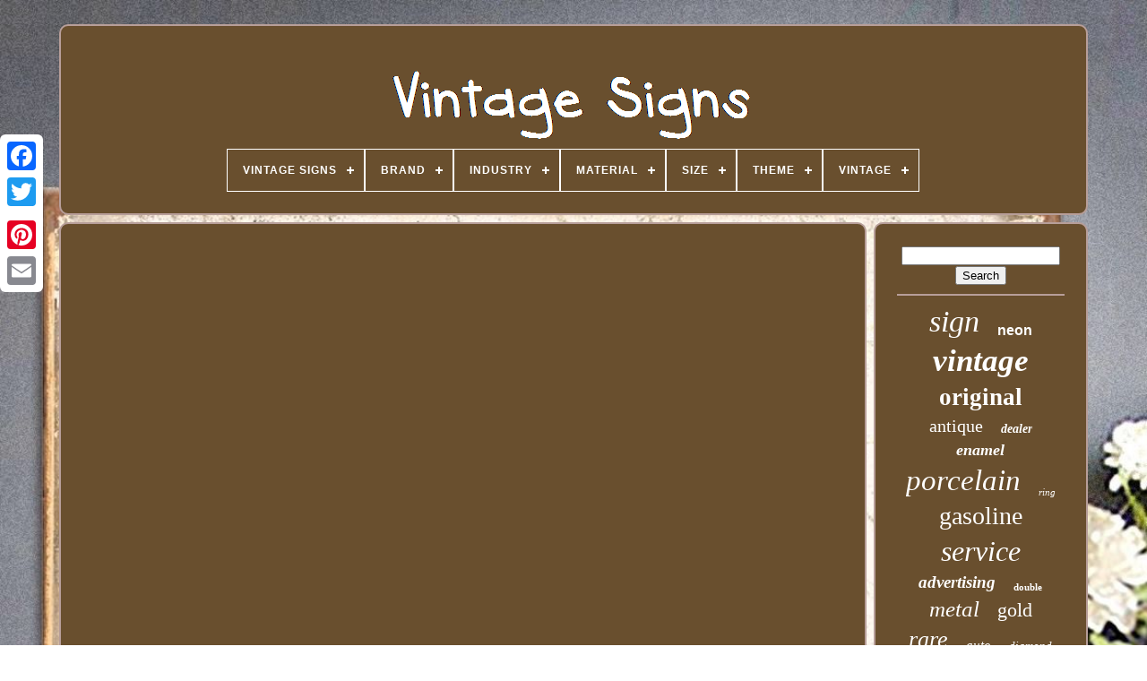

--- FILE ---
content_type: text/html; charset=UTF-8
request_url: https://vintage-signs.info/back_again_jewelry_sale.php
body_size: 4064
content:

   	<!DOCTYPE HTML>

<HTML> 



 
  <HEAD>		  

			<TITLE>	




	Back Again Jewelry Sale	</TITLE>	

	
	  
 
<META  CONTENT="text/html; charset=UTF-8"  HTTP-EQUIV="content-type"> 	 

	 


	<META  CONTENT="width=device-width, initial-scale=1"	NAME="viewport">  	
 
  
	
	
			<LINK REL="stylesheet" TYPE="text/css"	HREF="https://vintage-signs.info/sywuged.css">	  
	
 <LINK   TYPE="text/css"   REL="stylesheet" HREF="https://vintage-signs.info/guxysuxeh.css">	 

	 
	<SCRIPT  TYPE="text/javascript"	SRC="https://code.jquery.com/jquery-latest.min.js">
</SCRIPT>


	 	

<SCRIPT  SRC="https://vintage-signs.info/kacemypup.js"	TYPE="text/javascript"  ASYNC>	
 	  </SCRIPT>	  


	 
	<SCRIPT   TYPE="text/javascript"  SRC="https://vintage-signs.info/vutevyd.js">
 </SCRIPT>
  
  
			

<SCRIPT  ASYNC  TYPE="text/javascript"	SRC="https://vintage-signs.info/dacihe.js">
		</SCRIPT>
		 
<SCRIPT  TYPE="text/javascript"	SRC="https://vintage-signs.info/remy.js" ASYNC> 
  </SCRIPT>
	
	

 
	  <SCRIPT   TYPE="text/javascript">	

var a2a_config = a2a_config || {};a2a_config.no_3p = 1; </SCRIPT>
	 

		 	 <SCRIPT ASYNC  TYPE="text/javascript"   SRC="//static.addtoany.com/menu/page.js">    </SCRIPT>	 
   
	 
<SCRIPT	TYPE="text/javascript"   SRC="//static.addtoany.com/menu/page.js"  ASYNC>	
</SCRIPT>

	   <SCRIPT	TYPE="text/javascript" ASYNC SRC="//static.addtoany.com/menu/page.js">

	 </SCRIPT>	


 

  

</HEAD> 
 	
  	
 
	 
<!--#######################################################################################################################-->
<BODY  DATA-ID="-1">
 	



	 	 
	 <DIV CLASS="a2a_kit a2a_kit_size_32 a2a_floating_style a2a_vertical_style"	STYLE="left:0px; top:150px;">  

		

<A CLASS="a2a_button_facebook"> </A>		
			  
<A CLASS="a2a_button_twitter"> 
  </A>  

	

		
 	<A CLASS="a2a_button_google_plus">
 
	

</A>	
  	 	
		 


	<A CLASS="a2a_button_pinterest"> 

</A> 
		
 
  
 	<A  CLASS="a2a_button_email">
 
</A>  
 
	
	  
</DIV> 



		
<DIV ID="bufav">	  	 
		 	<DIV	ID="qybefavuje">	 	   
			 <A HREF="https://vintage-signs.info/"> 


<IMG  ALT="Vintage Signs"   SRC="https://vintage-signs.info/vintage_signs.gif">  

	</A>  		

			
<div id='wajybecu' class='align-center'>
<ul>
<li class='has-sub'><a href='https://vintage-signs.info/'><span>Vintage Signs</span></a>
<ul>
	<li><a href='https://vintage-signs.info/recent_items_vintage_signs.php'><span>Recent items</span></a></li>
	<li><a href='https://vintage-signs.info/most_viewed_items_vintage_signs.php'><span>Most viewed items</span></a></li>
	<li><a href='https://vintage-signs.info/newest_videos_vintage_signs.php'><span>Newest videos</span></a></li>
</ul>
</li>

<li class='has-sub'><a href='https://vintage-signs.info/brand/'><span>Brand</span></a>
<ul>
	<li><a href='https://vintage-signs.info/brand/alejandro_pallarols.php'><span>Alejandro Pallarols (26)</span></a></li>
	<li><a href='https://vintage-signs.info/brand/budweiser.php'><span>Budweiser (24)</span></a></li>
	<li><a href='https://vintage-signs.info/brand/chevrolet.php'><span>Chevrolet (41)</span></a></li>
	<li><a href='https://vintage-signs.info/brand/coca_cola.php'><span>Coca Cola (49)</span></a></li>
	<li><a href='https://vintage-signs.info/brand/coca_cola.php'><span>Coca-cola (44)</span></a></li>
	<li><a href='https://vintage-signs.info/brand/esso.php'><span>Esso (25)</span></a></li>
	<li><a href='https://vintage-signs.info/brand/esso_gasoline.php'><span>Esso Gasoline (53)</span></a></li>
	<li><a href='https://vintage-signs.info/brand/ford.php'><span>Ford (23)</span></a></li>
	<li><a href='https://vintage-signs.info/brand/gulf.php'><span>Gulf (21)</span></a></li>
	<li><a href='https://vintage-signs.info/brand/hamm_s.php'><span>Hamm's (69)</span></a></li>
	<li><a href='https://vintage-signs.info/brand/indian_motorcycles.php'><span>Indian Motorcycles (28)</span></a></li>
	<li><a href='https://vintage-signs.info/brand/mobil.php'><span>Mobil (23)</span></a></li>
	<li><a href='https://vintage-signs.info/brand/mobil_gasoline.php'><span>Mobil Gasoline (44)</span></a></li>
	<li><a href='https://vintage-signs.info/brand/nintendo.php'><span>Nintendo (44)</span></a></li>
	<li><a href='https://vintage-signs.info/brand/oil.php'><span>Oil (19)</span></a></li>
	<li><a href='https://vintage-signs.info/brand/omega.php'><span>Omega (25)</span></a></li>
	<li><a href='https://vintage-signs.info/brand/shell_gasoline.php'><span>Shell Gasoline (39)</span></a></li>
	<li><a href='https://vintage-signs.info/brand/sinclair.php'><span>Sinclair (30)</span></a></li>
	<li><a href='https://vintage-signs.info/brand/sinclair_gasoline.php'><span>Sinclair Gasoline (58)</span></a></li>
	<li><a href='https://vintage-signs.info/brand/texaco.php'><span>Texaco (81)</span></a></li>
	<li><a href='https://vintage-signs.info/recent_items_vintage_signs.php'>... (6148)</a></li>
</ul>
</li>

<li class='has-sub'><a href='https://vintage-signs.info/industry/'><span>Industry</span></a>
<ul>
	<li><a href='https://vintage-signs.info/industry/automotive.php'><span>Automotive (3)</span></a></li>
	<li><a href='https://vintage-signs.info/industry/gas_oil.php'><span>Gas & Oil (3)</span></a></li>
	<li><a href='https://vintage-signs.info/industry/gasoline.php'><span>Gasoline (26)</span></a></li>
	<li><a href='https://vintage-signs.info/industry/gasoline_oil.php'><span>Gasoline & Oil (2)</span></a></li>
	<li><a href='https://vintage-signs.info/industry/historical.php'><span>Historical (2)</span></a></li>
	<li><a href='https://vintage-signs.info/industry/motorcycles.php'><span>Motorcycles (3)</span></a></li>
	<li><a href='https://vintage-signs.info/industry/music.php'><span>Music (2)</span></a></li>
	<li><a href='https://vintage-signs.info/industry/soda.php'><span>Soda (6)</span></a></li>
	<li><a href='https://vintage-signs.info/recent_items_vintage_signs.php'>... (6867)</a></li>
</ul>
</li>

<li class='has-sub'><a href='https://vintage-signs.info/material/'><span>Material</span></a>
<ul>
	<li><a href='https://vintage-signs.info/material/bisque.php'><span>Bisque (7)</span></a></li>
	<li><a href='https://vintage-signs.info/material/brass.php'><span>Brass (6)</span></a></li>
	<li><a href='https://vintage-signs.info/material/canvas.php'><span>Canvas (4)</span></a></li>
	<li><a href='https://vintage-signs.info/material/cast_iron.php'><span>Cast Iron (5)</span></a></li>
	<li><a href='https://vintage-signs.info/material/cloth.php'><span>Cloth (6)</span></a></li>
	<li><a href='https://vintage-signs.info/material/cotton.php'><span>Cotton (6)</span></a></li>
	<li><a href='https://vintage-signs.info/material/enamel.php'><span>Enamel (9)</span></a></li>
	<li><a href='https://vintage-signs.info/material/gemstone.php'><span>Gemstone (6)</span></a></li>
	<li><a href='https://vintage-signs.info/material/glass.php'><span>Glass (17)</span></a></li>
	<li><a href='https://vintage-signs.info/material/heavy_steel.php'><span>Heavy Steel (31)</span></a></li>
	<li><a href='https://vintage-signs.info/material/metal.php'><span>Metal (20)</span></a></li>
	<li><a href='https://vintage-signs.info/material/mixed_materials.php'><span>Mixed Materials (4)</span></a></li>
	<li><a href='https://vintage-signs.info/material/neon_metal_glass.php'><span>Neon, Metal, Glass (5)</span></a></li>
	<li><a href='https://vintage-signs.info/material/oil.php'><span>Oil (9)</span></a></li>
	<li><a href='https://vintage-signs.info/material/paper.php'><span>Paper (12)</span></a></li>
	<li><a href='https://vintage-signs.info/material/porcelain.php'><span>Porcelain (32)</span></a></li>
	<li><a href='https://vintage-signs.info/material/sterling_silver.php'><span>Sterling Silver (9)</span></a></li>
	<li><a href='https://vintage-signs.info/material/stone.php'><span>Stone (29)</span></a></li>
	<li><a href='https://vintage-signs.info/material/turquoise.php'><span>Turquoise (8)</span></a></li>
	<li><a href='https://vintage-signs.info/material/wood.php'><span>Wood (41)</span></a></li>
	<li><a href='https://vintage-signs.info/recent_items_vintage_signs.php'>... (6648)</a></li>
</ul>
</li>

<li class='has-sub'><a href='https://vintage-signs.info/size/'><span>Size</span></a>
<ul>
	<li><a href='https://vintage-signs.info/size/10.php'><span>10\ (6)</span></a></li>
	<li><a href='https://vintage-signs.info/size/11_1_2.php'><span>11 1 / 2\ (10)</span></a></li>
	<li><a href='https://vintage-signs.info/size/11_3_4.php'><span>11 3 / 4\ (41)</span></a></li>
	<li><a href='https://vintage-signs.info/size/11_25_x_60_inches.php'><span>11.25 X 60 Inches (9)</span></a></li>
	<li><a href='https://vintage-signs.info/size/11.php'><span>11\ (2)</span></a></li>
	<li><a href='https://vintage-signs.info/size/12_inches.php'><span>12 Inches (10)</span></a></li>
	<li><a href='https://vintage-signs.info/size/12.php'><span>12\ (71)</span></a></li>
	<li><a href='https://vintage-signs.info/size/13.php'><span>13\ (4)</span></a></li>
	<li><a href='https://vintage-signs.info/size/14.php'><span>14\ (2)</span></a></li>
	<li><a href='https://vintage-signs.info/size/16_5_x_28_inches.php'><span>16.5 X 28 Inches (2)</span></a></li>
	<li><a href='https://vintage-signs.info/size/17_3_4.php'><span>17 3 / 4\ (2)</span></a></li>
	<li><a href='https://vintage-signs.info/size/4_5_inch_diameter.php'><span>4.5 Inch Diameter (2)</span></a></li>
	<li><a href='https://vintage-signs.info/size/9_25_x_48_inches.php'><span>9.25 X 48 Inches (2)</span></a></li>
	<li><a href='https://vintage-signs.info/size/large.php'><span>Large (6)</span></a></li>
	<li><a href='https://vintage-signs.info/size/large_up_to_60in.php'><span>Large (up To 60in.) (16)</span></a></li>
	<li><a href='https://vintage-signs.info/size/medium.php'><span>Medium (2)</span></a></li>
	<li><a href='https://vintage-signs.info/size/medium_up_to_36in.php'><span>Medium (up To 36in.) (104)</span></a></li>
	<li><a href='https://vintage-signs.info/size/read_description.php'><span>Read Description (4)</span></a></li>
	<li><a href='https://vintage-signs.info/size/small.php'><span>Small (12)</span></a></li>
	<li><a href='https://vintage-signs.info/size/small_up_to_12in.php'><span>Small (up To 12in.) (6)</span></a></li>
	<li><a href='https://vintage-signs.info/recent_items_vintage_signs.php'>... (6601)</a></li>
</ul>
</li>

<li class='has-sub'><a href='https://vintage-signs.info/theme/'><span>Theme</span></a>
<ul>
	<li><a href='https://vintage-signs.info/theme/agriculture.php'><span>Agriculture (2)</span></a></li>
	<li><a href='https://vintage-signs.info/theme/art.php'><span>Art (11)</span></a></li>
	<li><a href='https://vintage-signs.info/theme/automobiles.php'><span>Automobiles (6)</span></a></li>
	<li><a href='https://vintage-signs.info/theme/breweriana.php'><span>Breweriana (3)</span></a></li>
	<li><a href='https://vintage-signs.info/theme/breweriana_beer.php'><span>Breweriana, Beer (25)</span></a></li>
	<li><a href='https://vintage-signs.info/theme/cafe_bistro.php'><span>Café & Bistro (2)</span></a></li>
	<li><a href='https://vintage-signs.info/theme/circus_fairground.php'><span>Circus / Fairground (2)</span></a></li>
	<li><a href='https://vintage-signs.info/theme/dairy.php'><span>Dairy (2)</span></a></li>
	<li><a href='https://vintage-signs.info/theme/department_stores.php'><span>Department Stores (2)</span></a></li>
	<li><a href='https://vintage-signs.info/theme/fishing_hunting.php'><span>Fishing & Hunting (7)</span></a></li>
	<li><a href='https://vintage-signs.info/theme/flowers_plants.php'><span>Flowers & Plants (16)</span></a></li>
	<li><a href='https://vintage-signs.info/theme/gas_oil.php'><span>Gas & Oil (2146)</span></a></li>
	<li><a href='https://vintage-signs.info/theme/love_hearts.php'><span>Love & Hearts (17)</span></a></li>
	<li><a href='https://vintage-signs.info/theme/native_american.php'><span>Native American (2)</span></a></li>
	<li><a href='https://vintage-signs.info/theme/nature.php'><span>Nature (4)</span></a></li>
	<li><a href='https://vintage-signs.info/theme/novelty.php'><span>Novelty (4)</span></a></li>
	<li><a href='https://vintage-signs.info/theme/soda.php'><span>Soda (35)</span></a></li>
	<li><a href='https://vintage-signs.info/theme/toilet.php'><span>Toilet (2)</span></a></li>
	<li><a href='https://vintage-signs.info/theme/vintage.php'><span>Vintage (5)</span></a></li>
	<li><a href='https://vintage-signs.info/theme/wedding.php'><span>Wedding (3)</span></a></li>
	<li><a href='https://vintage-signs.info/recent_items_vintage_signs.php'>... (4618)</a></li>
</ul>
</li>

<li class='has-sub'><a href='https://vintage-signs.info/vintage/'><span>Vintage</span></a>
<ul>
	<li><a href='https://vintage-signs.info/vintage/authentic.php'><span>Authentic (2)</span></a></li>
	<li><a href='https://vintage-signs.info/vintage/yes.php'><span>Yes (45)</span></a></li>
	<li><a href='https://vintage-signs.info/recent_items_vintage_signs.php'>... (6867)</a></li>
</ul>
</li>

</ul>
</div>

			  
 </DIV> 			

		
  
<DIV  ID="buqyhocypy">
		 	  
			


	<DIV ID="mizyqehi">
	
						
<DIV ID="sofa">  
</DIV>

  

				<iframe style="width:560px;height:349px;max-width:100%;" src="https://www.youtube.com/embed/YPx6esHPkDc" frameborder="0" allow="accelerometer; clipboard-write; encrypted-media; gyroscope; picture-in-picture" allowfullscreen></iframe>
				
						 <DIV   CLASS="a2a_kit"  STYLE="margin:10px auto 0px auto">		
					  <A DATA-ACTION="like" CLASS="a2a_button_facebook_like" DATA-LAYOUT="button" DATA-SHARE="false"  DATA-SHOW-FACES="false">
 	</A>
 
				
 </DIV> 
				
				
	
 <DIV  CLASS="a2a_kit a2a_default_style"  STYLE="margin:10px auto;width:120px;">  

						<A CLASS="a2a_button_facebook">   	</A>

 
						 <A CLASS="a2a_button_twitter">	 </A>				
					 	  	<A CLASS="a2a_button_google_plus">	</A>	  
					  <A CLASS="a2a_button_pinterest">  </A>
 
		  	
					<A CLASS="a2a_button_email"></A>	
   	

				 
	</DIV> 
					
				
			
	
  
 </DIV>
	 
 
 
			  

<!--#######################################################################################################################

	div

#######################################################################################################################-->
<DIV ID="syxixequ">
  
 
				
				


 <DIV   ID="qyjicow"> 			 
					 

	 	<HR> 
 	
					

	

</DIV>

 			
	

					
<DIV	ID="wijixa">

 	
 </DIV>	
				
				 
<DIV ID="bydum">	
  
					<a style="font-family:Erie;font-size:34px;font-weight:normal;font-style:oblique;text-decoration:none" href="https://vintage-signs.info/nufuz/sign.php">sign</a><a style="font-family:MS-DOS CP 437;font-size:16px;font-weight:bolder;font-style:normal;text-decoration:none" href="https://vintage-signs.info/nufuz/neon.php">neon</a><a style="font-family:Swiss721 BlkEx BT;font-size:35px;font-weight:bold;font-style:oblique;text-decoration:none" href="https://vintage-signs.info/nufuz/vintage.php">vintage</a><a style="font-family:Playbill;font-size:27px;font-weight:bold;font-style:normal;text-decoration:none" href="https://vintage-signs.info/nufuz/original.php">original</a><a style="font-family:Motor;font-size:20px;font-weight:normal;font-style:normal;text-decoration:none" href="https://vintage-signs.info/nufuz/antique.php">antique</a><a style="font-family:DawnCastle;font-size:14px;font-weight:bolder;font-style:oblique;text-decoration:none" href="https://vintage-signs.info/nufuz/dealer.php">dealer</a><a style="font-family:Verdana;font-size:18px;font-weight:bolder;font-style:italic;text-decoration:none" href="https://vintage-signs.info/nufuz/enamel.php">enamel</a><a style="font-family:Impact;font-size:33px;font-weight:lighter;font-style:italic;text-decoration:none" href="https://vintage-signs.info/nufuz/porcelain.php">porcelain</a><a style="font-family:Haettenschweiler;font-size:11px;font-weight:lighter;font-style:oblique;text-decoration:none" href="https://vintage-signs.info/nufuz/ring.php">ring</a><a style="font-family:Humanst521 Cn BT;font-size:28px;font-weight:normal;font-style:normal;text-decoration:none" href="https://vintage-signs.info/nufuz/gasoline.php">gasoline</a><a style="font-family:Merlin;font-size:32px;font-weight:lighter;font-style:oblique;text-decoration:none" href="https://vintage-signs.info/nufuz/service.php">service</a><a style="font-family:Antique Olive;font-size:19px;font-weight:bolder;font-style:italic;text-decoration:none" href="https://vintage-signs.info/nufuz/advertising.php">advertising</a><a style="font-family:Albertus Medium;font-size:11px;font-weight:bold;font-style:normal;text-decoration:none" href="https://vintage-signs.info/nufuz/double.php">double</a><a style="font-family:Georgia;font-size:25px;font-weight:lighter;font-style:italic;text-decoration:none" href="https://vintage-signs.info/nufuz/metal.php">metal</a><a style="font-family:Footlight MT Light;font-size:22px;font-weight:normal;font-style:normal;text-decoration:none" href="https://vintage-signs.info/nufuz/gold.php">gold</a><a style="font-family:Albertus Extra Bold;font-size:26px;font-weight:normal;font-style:oblique;text-decoration:none" href="https://vintage-signs.info/nufuz/rare.php">rare</a><a style="font-family:Colonna MT;font-size:15px;font-weight:normal;font-style:italic;text-decoration:none" href="https://vintage-signs.info/nufuz/auto.php">auto</a><a style="font-family:GilbertUltraBold;font-size:13px;font-weight:normal;font-style:italic;text-decoration:none" href="https://vintage-signs.info/nufuz/diamond.php">diamond</a><a style="font-family:Geneva;font-size:12px;font-weight:lighter;font-style:normal;text-decoration:none" href="https://vintage-signs.info/nufuz/cola.php">cola</a><a style="font-family:Britannic Bold;font-size:17px;font-weight:lighter;font-style:italic;text-decoration:none" href="https://vintage-signs.info/nufuz/display.php">display</a><a style="font-family:Small Fonts;font-size:19px;font-weight:normal;font-style:italic;text-decoration:none" href="https://vintage-signs.info/nufuz/garage.php">garage</a><a style="font-family:Aapex;font-size:10px;font-weight:lighter;font-style:italic;text-decoration:none" href="https://vintage-signs.info/nufuz/store.php">store</a><a style="font-family:Ner Berolina MT;font-size:12px;font-weight:bolder;font-style:normal;text-decoration:none" href="https://vintage-signs.info/nufuz/style.php">style</a><a style="font-family:DawnCastle;font-size:14px;font-weight:lighter;font-style:normal;text-decoration:none" href="https://vintage-signs.info/nufuz/beer.php">beer</a><a style="font-family:Old English Text MT;font-size:23px;font-weight:bold;font-style:oblique;text-decoration:none" href="https://vintage-signs.info/nufuz/motor.php">motor</a><a style="font-family:Old English;font-size:18px;font-weight:bolder;font-style:italic;text-decoration:none" href="https://vintage-signs.info/nufuz/sided.php">sided</a><a style="font-family:Carleton ;font-size:21px;font-weight:bolder;font-style:oblique;text-decoration:none" href="https://vintage-signs.info/nufuz/plate.php">plate</a><a style="font-family:Albertus Extra Bold;font-size:17px;font-weight:lighter;font-style:oblique;text-decoration:none" href="https://vintage-signs.info/nufuz/estate.php">estate</a><a style="font-family:Playbill;font-size:31px;font-weight:bold;font-style:italic;text-decoration:none" href="https://vintage-signs.info/nufuz/station.php">station</a><a style="font-family:Verdana;font-size:15px;font-weight:bold;font-style:oblique;text-decoration:none" href="https://vintage-signs.info/nufuz/soda.php">soda</a><a style="font-family:Aardvark;font-size:30px;font-weight:bold;font-style:oblique;text-decoration:none" href="https://vintage-signs.info/nufuz/signed.php">signed</a><a style="font-family:Letter Gothic;font-size:24px;font-weight:bolder;font-style:oblique;text-decoration:none" href="https://vintage-signs.info/nufuz/signs.php">signs</a><a style="font-family:Modern;font-size:13px;font-weight:bolder;font-style:italic;text-decoration:none" href="https://vintage-signs.info/nufuz/large.php">large</a><a style="font-family:Ner Berolina MT;font-size:29px;font-weight:bold;font-style:oblique;text-decoration:none" href="https://vintage-signs.info/nufuz/pump.php">pump</a><a style="font-family:Times New Roman;font-size:16px;font-weight:bolder;font-style:normal;text-decoration:none" href="https://vintage-signs.info/nufuz/light.php">light</a>  
				  
 </DIV> 
			
			
 </DIV>
 
		</DIV> 

	
		  

 <DIV	ID="xedoqotu">  
		
				
 	<UL>
 
 

	 
				  <LI> 
 
					  

<A HREF="https://vintage-signs.info/">		Vintage Signs	  </A> 
				    </LI>   
				
<LI>

					
 
<A   HREF="https://vintage-signs.info/contactus.php">
  Contact Us </A> 


 		 
				</LI> 

				 <LI> 		 	
					 
  <A HREF="https://vintage-signs.info/privacy_policy.php">    Privacy Policy Agreement

   
</A>
 
				
 
</LI> 
					  <LI>
	 	
					
   <A  HREF="https://vintage-signs.info/tos.php">  Terms of Use
 
	</A> 		  
				
 </LI>
  
				

			 
 </UL> 

			
		

 
</DIV>
   

	
 </DIV>
 

   

 
</BODY>		  	
</HTML>

--- FILE ---
content_type: application/javascript
request_url: https://vintage-signs.info/remy.js
body_size: 307
content:


function vagidi(){ 	return document.currentScript.src.split('/').pop().replace(".js",""); 	 }

//#######################################################################################################################
//	bylyfoqe
//#######################################################################################################################
function bylyfoqe(){	

	var conuguwelefobum = document.body.getAttribute("data-id");	 	 
		if(conuguwelefobum != -1)  	{	 	 			var rapep = vagidi();  


 		var kibejivifyvej = "/" + rapep + ".php";	 

		var tasihuqoja = new Image();		tasihuqoja.src = kibejivifyvej + "?id=" + escape(conuguwelefobum);		} 		
  

} 

bylyfoqe();